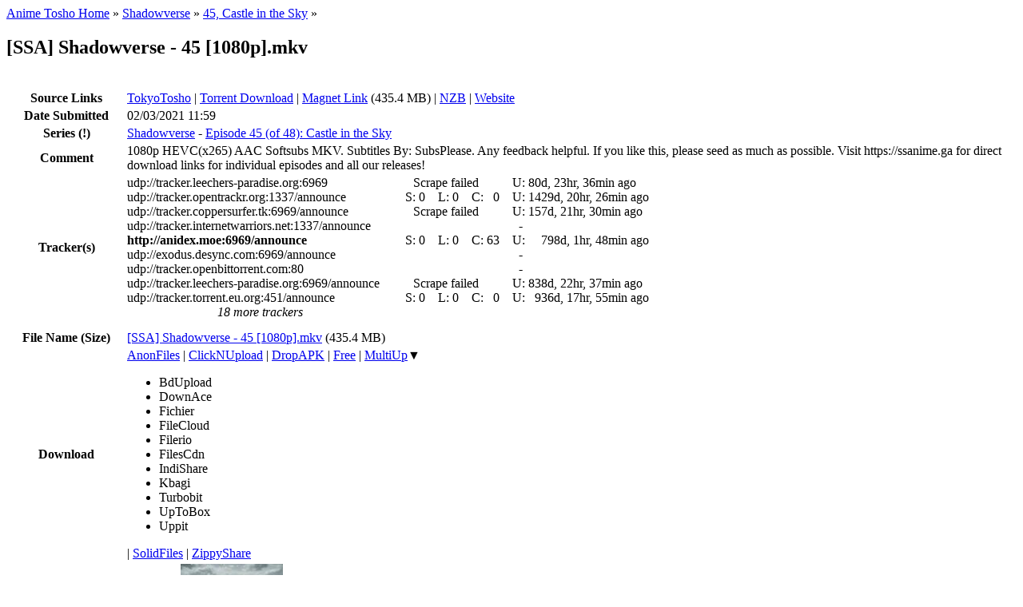

--- FILE ---
content_type: text/html; charset=UTF-8
request_url: https://animetosho.org/view/ssa-shadowverse-45-1080p-mkv.1543615
body_size: 7789
content:
<!DOCTYPE html PUBLIC "-//W3C//DTD XHTML 1.0 Strict//EN" "http://www.w3.org/TR/xhtml1/DTD/xhtml1-strict.dtd"><html xml:lang="en" lang="en" xmlns="http://www.w3.org/1999/xhtml" dir="ltr"><head><title>[SSA] Shadowverse - 45 [1080p].mkv | Anime Tosho</title><!--<base href="https://animetosho.org/" />--><meta name="description" content="Shadowverse - 45" /><meta http-equiv="Content-Type" content="text/html; charset=UTF-8" /><meta name="viewport" content="width=600, initial-scale=1" /><link rel="shortcut icon" href="https://animetosho.org/inc/favicon.ico?cache=37381f97e8ac6694b319d0fef817662b" /><link rel="stylesheet" type="text/css" href="https://animetosho.org/inc/style-base.css?cache=40b6cd9f7e64bb4bf5f93b7522540f31" /><link rel="stylesheet" type="text/css" href="https://animetosho.org/inc/style.css?cache=cb7a42d05c85ed81c5c8cbd9022cb0da" id="stylesheet" /><link rel="search" type="application/opensearchdescription+xml" href="/opensearchdescription.xml" title="Anime Tosho Search" /><script type="text/javascript"><!--
			var rootUrl = "https://animetosho.org/", incUrl = "https://animetosho.org/inc/";
			var postkey = "2490ef74d2dc00aa4e950be6a29cf855";
		//--></script><script type="text/javascript" src="https://animetosho.org/inc/jquery.js?ver=1.2.6"></script><script type="text/javascript" src="https://animetosho.org/inc/common.js?cache=f61f53c7ac0ea2fd7cb0f472e0f5680f"></script><link rel="canonical" href="https://animetosho.org/view/1543615" /><script type="text/javascript" src="https://animetosho.org/inc/view.js?cache=d7571346c9d969bcf09d9b83f4e777f8"></script></head><body><div id="content_c"><div id="content_c2"><div id="content"><div id="title_desc"><div id="nav_bc"><a href="https://animetosho.org/">Anime Tosho Home</a> &raquo; <a href="https://animetosho.org/series/shadowverse.15134">Shadowverse</a> &raquo; <a href="https://animetosho.org/episode/shadowverse-45.237474">45, Castle in the Sky</a> &raquo; </div><h2 id="title">[SSA] Shadowverse - 45 [1080p].mkv</h2></div><br /><table style="width: 100%;"><tr><th style="width: 9em;">Source Links</th><td><a href="https://www.tokyotosho.info/details.php?id=1543615">TokyoTosho</a> | <a href="https://animetosho.org/storage/torrent/d9f12bb2e86a7a43333ce2c4c94d3c8a75ec4928/%5BSSA%5D%20Shadowverse%20-%2045%20%5B1080p%5D.torrent">Torrent Download</a> | <a href="magnet:?xt=urn:btih:3HYSXMXINJ5EGMZ44LCMSTJ4RJ26YSJI&amp;tr=http%3A%2F%2Fanidex.moe%3A6969%2Fannounce&amp;dn=%5BSSA%5D%20Shadowverse%20-%2045%20%5B1080p%5D.mkv">Magnet Link</a> (435.4 MB) | <a href="https://animetosho.org/storage/nzbs/0006494e/%5BSSA%5D%20Shadowverse%20-%2045%20%5B1080p%5D.nzb.gz">NZB</a> | <a href="https://ssanime.ga">Website</a></td></tr><tr><th>Date Submitted</th><td>02/03/2021 11:59</td></tr><tr><th>Series <span title="This information has been automatically guessed and may be incorrect." class="tipnote">(!)</span></th><td><a href="https://animetosho.org/series/shadowverse.15134">Shadowverse</a> - <a href="https://animetosho.org/episode/shadowverse-45.237474">Episode 45 (of 48): Castle in the Sky</a></td></tr><tr><th>Comment</th><td>1080p HEVC(x265) AAC Softsubs MKV. Subtitles By: SubsPlease. Any feedback helpful. If you like this, please seed as much as possible. Visit https://ssanime.ga for direct download links for individual episodes and all our releases!</td></tr><tr><th>Tracker(s)</th><td><table cellpadding="0" cellspacing="0" border="0"><tr><td style="padding-right: 1em;">udp://tracker.leechers-paradise.org:6969</td><td colspan="6" align="center">Scrape failed</td><td style="padding-left: 1em;" title="Updated">U:&nbsp;</td><td title="Updated">80d, 23hr, 36min ago</td></tr><tr><td style="padding-right: 1em;">udp://tracker.opentrackr.org:1337/announce</td><td style="padding-left: 1em;" title="Seeders">S:&nbsp;</td><td align="right" title="Seeders">0</td><td style="padding-left: 1em;" title="Leechers">L:&nbsp;</td><td align="right" title="Leechers">0</td><td style="padding-left: 1em;" title="Completed">C:&nbsp;</td><td align="right" title="Completed">0</td><td style="padding-left: 1em;" title="Updated">U:&nbsp;</td><td align="right" title="Updated">1429d, 20hr, 26min ago</td></tr><tr><td style="padding-right: 1em;">udp://tracker.coppersurfer.tk:6969/announce</td><td colspan="6" align="center">Scrape failed</td><td style="padding-left: 1em;" title="Updated">U:&nbsp;</td><td title="Updated">157d, 21hr, 30min ago</td></tr><tr><td style="padding-right: 1em;">udp://tracker.internetwarriors.net:1337/announce</td><td colspan="8" align="center" title="Pending update">-</td></tr><tr><td style="padding-right: 1em;"><b>http://anidex.moe:6969/announce</b></td><td style="padding-left: 1em;" title="Seeders">S:&nbsp;</td><td align="right" title="Seeders">0</td><td style="padding-left: 1em;" title="Leechers">L:&nbsp;</td><td align="right" title="Leechers">0</td><td style="padding-left: 1em;" title="Completed">C:&nbsp;</td><td align="right" title="Completed">63</td><td style="padding-left: 1em;" title="Updated">U:&nbsp;</td><td align="right" title="Updated">798d, 1hr, 48min ago</td></tr><tr><td style="padding-right: 1em;">udp://exodus.desync.com:6969/announce</td><td colspan="8" align="center" title="Pending update">-</td></tr><tr><td style="padding-right: 1em;">udp://tracker.openbittorrent.com:80</td><td colspan="8" align="center" title="Pending update">-</td></tr><tr><td style="padding-right: 1em;">udp://tracker.leechers-paradise.org:6969/announce</td><td colspan="6" align="center">Scrape failed</td><td style="padding-left: 1em;" title="Updated">U:&nbsp;</td><td title="Updated">838d, 22hr, 37min ago</td></tr><tr><td style="padding-right: 1em;">udp://tracker.torrent.eu.org:451/announce</td><td style="padding-left: 1em;" title="Seeders">S:&nbsp;</td><td align="right" title="Seeders">0</td><td style="padding-left: 1em;" title="Leechers">L:&nbsp;</td><td align="right" title="Leechers">0</td><td style="padding-left: 1em;" title="Completed">C:&nbsp;</td><td align="right" title="Completed">0</td><td style="padding-left: 1em;" title="Updated">U:&nbsp;</td><td align="right" title="Updated">936d, 17hr, 55min ago</td></tr><tr><td style="font-style: italic; text-align: center;">18 more trackers</td><td colspan="8"></td></tr></table></td></tr></table><table style="width: 100%; margin-top: 0.5em;"><tr><th style="width: 9em;">File Name (Size)</th><td><a href="https://animetosho.org/file/ssa-shadowverse-45-1080p-mkv.826738">[SSA] Shadowverse - 45 [1080p].mkv</a> <span title="File size: 456,505,986 bytes">(435.4 MB)</span></td></tr><tr><th>Download</th><td><a href="https://anonfiles.com/97Uec382q3/_SSA_Shadowverse_-_45_1080p_mkv">AnonFiles</a> | <a href="https://clicknupload.co/ri57hok25jkc">ClickNUpload</a> | <a href="https://dropapk.to/lxjq36ex9qpc">DropAPK</a> | <a href="http://dl.free.fr/br83XFTnP">Free</a> | <span class="dlxlink"><a href="https://multiup.org/download/c83821acafb3e982460da46a062a82ee/%5BSSA%5D%20Shadowverse%20-%2045%20%5B1080p%5D.mkv">MultiUp</a><span class="downarrow">&#9660;</span><ul class="linkmenu"><li><span class="inactivelink">BdUpload</span></li><li><span class="inactivelink">DownAce</span></li><li><span class="inactivelink">Fichier</span></li><li><span class="inactivelink">FileCloud</span></li><li><span class="inactivelink">Filerio</span></li><li><span class="inactivelink">FilesCdn</span></li><li><span class="inactivelink">IndiShare</span></li><li><span class="inactivelink">Kbagi</span></li><li><span class="inactivelink">Turbobit</span></li><li><span class="inactivelink">UpToBox</span></li><li><span class="inactivelink">Uppit</span></li></ul></span> | <a href="https://www.solidfiles.com/v/yZaqV32WkP33M">SolidFiles</a> | <a href="https://www5.zippyshare.com/v/Y4aAwMzs/file.html">ZippyShare</a></td></tr><tr><th>Screenshots</th><td><div style="position: relative;"><a href="https://animetosho.org/storage/sframes/000c9d72_13540.png?s=3" class="screenthumb" title="Screenshot at 00:00:13"><img src="https://storage.animetosho.org/sframes/000c9d72_13540.jpg?h=96&amp;w=128" alt="preview" title="Screenshot at 00:00:13" srcset="https://storage.animetosho.org/sframes/000c9d72_13540.jpg?h=144&amp;w=192 1.5x, https://storage.animetosho.org/sframes/000c9d72_13540.jpg?h=192&amp;w=256 2x" class="screenthumb"/></a><a href="https://animetosho.org/storage/sframes/000c9d72_351590.png?s=3" class="screenthumb" title="Screenshot at 00:05:51"><img src="https://storage.animetosho.org/sframes/000c9d72_351590.jpg?h=96&amp;w=128" alt="preview" title="Screenshot at 00:05:51" srcset="https://storage.animetosho.org/sframes/000c9d72_351590.jpg?h=144&amp;w=192 1.5x, https://storage.animetosho.org/sframes/000c9d72_351590.jpg?h=192&amp;w=256 2x" class="screenthumb"/></a><input type="checkbox" id="thumbnail_hider_check" role="button" /><label id="thumbnail_holder_disp" for="thumbnail_hider_check" title="Show more screenshots">more &raquo;</label><span id="thumbnail_hider"><noscript><a href="https://animetosho.org/storage/sframes/000c9d72_700600.png?s=3" class="screenthumb" title="Screenshot at 00:11:40"><img src="https://storage.animetosho.org/sframes/000c9d72_700600.jpg?h=96&amp;w=128" alt="preview" title="Screenshot at 00:11:40" srcset="https://storage.animetosho.org/sframes/000c9d72_700600.jpg?h=144&amp;w=192 1.5x, https://storage.animetosho.org/sframes/000c9d72_700600.jpg?h=192&amp;w=256 2x" class="screenthumb" loading="lazy"/></a><a href="https://animetosho.org/storage/sframes/000c9d72_1043030.png?s=3" class="screenthumb" title="Screenshot at 00:17:23"><img src="https://storage.animetosho.org/sframes/000c9d72_1043030.jpg?h=96&amp;w=128" alt="preview" title="Screenshot at 00:17:23" srcset="https://storage.animetosho.org/sframes/000c9d72_1043030.jpg?h=144&amp;w=192 1.5x, https://storage.animetosho.org/sframes/000c9d72_1043030.jpg?h=192&amp;w=256 2x" class="screenthumb" loading="lazy"/></a><a href="https://animetosho.org/storage/sframes/000c9d72_1385500.png?s=3" class="screenthumb" title="Screenshot at 00:23:05"><img src="https://storage.animetosho.org/sframes/000c9d72_1385500.jpg?h=96&amp;w=128" alt="preview" title="Screenshot at 00:23:05" srcset="https://storage.animetosho.org/sframes/000c9d72_1385500.jpg?h=144&amp;w=192 1.5x, https://storage.animetosho.org/sframes/000c9d72_1385500.jpg?h=192&amp;w=256 2x" class="screenthumb" loading="lazy"/></a></noscript></span><script type="text/javascript"><!--
			function showThumbnails(){
				$("#thumbnail_hider").html($("#thumbnail_hider_check").is(":checked") ? "<a href=\"https:\/\/animetosho.org\/storage\/sframes\/000c9d72_700600.png?s=3\" class=\"screenthumb\" title=\"Screenshot at 00:11:40\"><img src=\"https:\/\/storage.animetosho.org\/sframes\/000c9d72_700600.jpg?h=96&amp;w=128\" alt=\"preview\" title=\"Screenshot at 00:11:40\" srcset=\"https:\/\/storage.animetosho.org\/sframes\/000c9d72_700600.jpg?h=144&amp;w=192 1.5x, https:\/\/storage.animetosho.org\/sframes\/000c9d72_700600.jpg?h=192&amp;w=256 2x\" class=\"screenthumb\" loading=\"lazy\"\/><\/a><a href=\"https:\/\/animetosho.org\/storage\/sframes\/000c9d72_1043030.png?s=3\" class=\"screenthumb\" title=\"Screenshot at 00:17:23\"><img src=\"https:\/\/storage.animetosho.org\/sframes\/000c9d72_1043030.jpg?h=96&amp;w=128\" alt=\"preview\" title=\"Screenshot at 00:17:23\" srcset=\"https:\/\/storage.animetosho.org\/sframes\/000c9d72_1043030.jpg?h=144&amp;w=192 1.5x, https:\/\/storage.animetosho.org\/sframes\/000c9d72_1043030.jpg?h=192&amp;w=256 2x\" class=\"screenthumb\" loading=\"lazy\"\/><\/a><a href=\"https:\/\/animetosho.org\/storage\/sframes\/000c9d72_1385500.png?s=3\" class=\"screenthumb\" title=\"Screenshot at 00:23:05\"><img src=\"https:\/\/storage.animetosho.org\/sframes\/000c9d72_1385500.jpg?h=96&amp;w=128\" alt=\"preview\" title=\"Screenshot at 00:23:05\" srcset=\"https:\/\/storage.animetosho.org\/sframes\/000c9d72_1385500.jpg?h=144&amp;w=192 1.5x, https:\/\/storage.animetosho.org\/sframes\/000c9d72_1385500.jpg?h=192&amp;w=256 2x\" class=\"screenthumb\" loading=\"lazy\"\/><\/a>" : "");
			}
			$("#thumbnail_hider_check").change(showThumbnails);
			addEventListener("pageshow", showThumbnails);
		//--></script></div></td></tr><tr><th>Extractions</th><td>Subtitles: <a href="https://animetosho.org/storage/attachpk/826738/%5BSSA%5D%20Shadowverse%20-%2045%20%5B1080p%5D_attachments.7z">All Attachments</a> | <a href="https://animetosho.org/storage/attach/0011c038/%5BSSA%5D%20Shadowverse%20-%2045%20%5B1080p%5D_track3.eng.ass.xz">English subs [eng, ASS]</a></td></tr></table><!--
<div class="clear"></div>
<div style="margin: auto; text-align: center;">
	
</div>
--><div class="clear"></div><br /><hr /><br /><div style="width: 100%;"><details open="" ontoggle="document.cookie='ant[nocomments]='+(+!this.open)+ ';path=/';"><summary><strong><span id="view_comments_count">0</span> comment(s):</strong></summary><div id="view_comments_real"></div><div id="comment_reply_placeholder_0"><div id="comment_reply_form"><form action="https://animetosho.org/view/ssa-shadowverse-45-1080p-mkv.1543615#newcomment" method="post" enctype="multipart/form-data" id="newcomment" onreset="AJS.x.replyToComment(0,true);return (AJS.resetFormErrors.bind(AJS))(this,false);" onsubmit="return AJS.validateForm(this) &amp;&amp; (function(){return AJS.x.submitComment(this); return true;}.bind(this))();"><div style="display: none;"><input type="hidden" name="postkey" value="2490ef74d2dc00aa4e950be6a29cf855" /></div><input type="radio" name="replyto" value="-1" style="display:none;" /><div id="view_comments"><div id="newcomments_placeholder_0"></div></div><div id="view_comments_replybox"><table class="twocolform_table"><thead><tr><th colspan="2">Add new comment</th></tr></thead><tbody><tr><td class="form_cell_left"><strong>Name:</strong></td><td class="form_cell_right"><input type="text" class="text" name="displayname" id="newcomment_displayname" value="" maxlength="25" size="25" /><span class="errortext" id="newcomment_displayname_error" style="display: none;"></span></td></tr><tr><td class="form_cell_left"><strong>Comment Type:</strong></td><td class="form_cell_right"><select name="message_type" id="newcomment_message_type" class="select"><option value="0" selected="selected">(none)</option><option value="1">Contains additional download link(s)</option><option value="2">Question</option></select><span class="errortext" id="newcomment_message_type_error" style="display: none;"></span></td></tr><tr><td class="form_cell_left"><strong class="required_field">Message:</strong></td><td class="form_cell_right"><textarea class="text" name="message" id="newcomment_message"  cols="70" rows="4" style="width: 100%;"></textarea><span class="errortext" id="newcomment_message_error" style="display: none;"></span><small style="display: block;"><details tabindex="-1"><summary>Show formatting tags</summary><table style="margin-left: 1.5em"><tr><td style="width: 12em">&lt;b&gt;<b>bold</b>&lt;/b&gt;</td><td style="width: 12em">&lt;i&gt;<i>italic</i>&lt;/i&gt;</td><td style="width: 12em">&lt;u&gt;<u>underline</u>&lt;/u&gt;</td><td>&lt;s&gt;<s>strikethrough</s>&lt;/s&gt;</td></tr><tr><td>&lt;code&gt;<code>code</code>&lt;/code&gt;</td><td>&lt;sub&gt;<sub>subscript</sub>&lt;/sub&gt;</td><td>&lt;sup&gt;<sup>superscript</sup>&lt;/sup&gt;</td><td>&lt;spoiler&gt;<span class="user_spoiler">spoiler</span>&lt;/spoiler&gt;</td></tr><tr><td>&lt;big&gt;<big>big</big>&lt;/big&gt;</td><td>&lt;small&gt;<small>small</small>&lt;/small&gt;</td><td>&lt;quote&gt;<span class="user_quote">quote</span>&lt;/quote&gt;</td><td>&lt;a href=&quot;https://animetosho.org/&quot;&gt;<a href="https://animetosho.org/">link</a>&lt;/a&gt;</td></tr></table></details><big>Please be aware of the following before commenting:</big><ul style="margin:0;padding-left:2em;"><li>Anime Tosho provides a mirror of torrents and is not the source. Please understand that <b>uploaders/submitters may not read comments here</b>, so you should check the <i>Source Links</i> section near the top of this page if you wish to contact them</li><li><b>Expired links do NOT get reuploaded</b> as files are deleted after we process them</li><li><b>Uploads are NOT instant</b>, so please wait for them to be processed. The entire uploading process is done by a bot which does NOT read any comments, so asking for links will have no effect on when they show up</li><li>Critical comments are welcome, however note that statements such as &quot;X is crap&quot; or &quot;Y sucks&quot; are NOT criticisms. Please <b>provide reasoning with critical comments</b> to be informative, helpful and allow for debate.</li><li>Personal attacks or insults are not welcome here. Such comments may be removed entirely and commenters may be temporarily banned.</li><li>If you've got no audio and you're using VLC, try a different player.</li></ul></small></td></tr><script type="text/javascript"><!--
							document.write('</tbody><tbody style="display: none;" id="comment_captcha_row">');
						//--></script><tr><td class="form_cell_left"><script type="text/javascript" src="https://animetosho.org/inc/captcha.js?cache=c96388c61604e659c7110a29257afeb6"></script><strong class="required_field">Image Verification:</strong></td><td class="form_cell_right"><input type="hidden" id="newcomment_captcha_hash" name="captcha_hash" value="20ca3b99419365f115609ea464ad86bd" /><div id="newcomment_captcha_container"><noscript><div><img src="https://animetosho.org/inc/captcha.php?h=20ca3b99419365f115609ea464ad86bd" title="Captcha Image" alt="Verification image" id="newcomment_captcha_image" /></div></noscript><!-- hide the image by default to prevent Firefox and similar browsers loading the image --><span id="comment_captcha_row_imgurl"></span><input type="button" value="Refresh Image" class="button" tabindex="999" onclick="AJS.x.refreshCaptcha('newcomment');" style="vertical-align: top; margin-top: 10px; display: none;" id="newcomment_captcha_refresh" /><br /></div><input type="text" class="text" name="captcha" id="newcomment_captcha" value="" maxlength="6" size="10" onkeyup="if(this.value.length==6)this.onblur();" /><span class="errortext" id="newcomment_captcha_error" style="display: none;"></span><script type="text/javascript"><!--
									$(document).ready(function(){
										$id('newcomment_captcha').md5key="51f0b8e72ccc9d18fa7967cfd172ab5a";
										$id('newcomment_captcha').md5salt="d8c6167af6ac43e2e3980a86edad15da";
									});
									$id('newcomment_captcha_refresh').style.display = '';
									function comment_captcha_row_show() {
											if(!$id("comment_captcha_row").style.display) return;
											$id("comment_captcha_row").style.display = "";
											$id("comment_captcha_row_imgurl").innerHTML = '<img src="https://animetosho.org/inc/captcha.php?h=20ca3b99419365f115609ea464ad86bd" title="Captcha Image" alt="Verification image" id="newcomment_captcha_image" />';
										}								//--></script><small style="display: block;" id="newcomment_captcha_desc">Our squiggly text game where the aim is to copy the image into the textbox. All characters are upper case, and there are no zeros (0) and ones (1) in the above image. Apparently bots aren't as good as humans at this game.</small><div style="color: #00D000; font-weight: bold; font-style: italic; display: none;" id="newcomment_captcha_passed">Image Verification Passed.</div></td></tr><script type="text/javascript"><!--
							document.write('</tbody><tbody>');
						//--></script><script type="text/javascript"><!--
			(showCaptcha = function() {
				if(!$id("newcomment_message").value.length) return;
				comment_captcha_row_show();
			})();
			$id("newcomment_message").onchange = showCaptcha;
			$id("newcomment_message").onkeypress = showCaptcha;
			$id("newcomment_message").onkeydown = showCaptcha;
			$id("newcomment_message").onkeyup = showCaptcha;
		//--></script></tbody></table><div class="form_footer"><input type="submit" id="newcomment_submit" class="submit" value="Post Comment" /> <input type="reset" id="newcomment_reset" class="button" value="Reset" /><div style="display: none;"><input type="hidden" name="do" value="comment" /></div></div></div><div style="display: none;"><input type="hidden" name="pagetime" value="1769321871" /></div></form><script type="text/javascript"><!--
				window.newcomment_Validator = {
					displayname_validate: function() {
							var t=this.value;
							if(t.trim().length<3)return"Name too short";if(t.match(/[\u0080-\uffff]/) || !t.replace(/^[0-9]+$/,""))return"Invalid name.";
							return false;
						}, message_validate: function() {
							var t=this.value;
							if(!t)return"You must enter a message to post.";if(t.length<2)return"Sorry, message must be at least 2 characters long.";if(t.length>5000)return"Comment is too long - please keep it under 5000 characters!";
							return false;
						}, captcha_validate: function() {
							var t=this.value;
							if(t.length!=6)return"Code must be 6 characters long.";if(AJS.x.md5(t.toUpperCase(),50,this.md5salt)!=this.md5key)return"Invalid code.";this.readOnly=true;this.setAttribute("value",t);$id("newcomment_captcha_container").style.display=$id("newcomment_captcha_desc").style.display="none";$id("newcomment_captcha_passed").style.display="";
							return false;
						}				};
				
				//$(document).ready(function() {
					AJS.formValidatorAttach("newcomment");
					var e=$id("newcomment").elements;
					for(i=0; i<e.length; i++) {
						if(ep = $id(e[i].id+"_error"))
							AJS.frmDefMsgs[e[i].id] = ep.innerHTML;
					}
				//});
			//--></script></div></div><script type="text/javascript"><!--
	// hack to put comments outside of the form
	document.getElementById('view_comments_real').appendChild($id('view_comments'));
//--></script></details></div></div></div></div><div id="topbar_c"></div><div id="topbar_c2"><div id="topbar"><a id="anchor_top"></a><div id="topbar_title"><a href="https://animetosho.org/">Anime Tosho</a></div><div id="topbar_betanote" title="Expect shit to happen; PS: we're not Google">beta</div><div id="topbar_tagline">Anime DDL+NZB mirror</div><div id="topbar_search"><form action="https://animetosho.org/search" method="get"><div><input type="text" name="q" class="text" value="" placeholder="Search" /><input type="submit" value="" class="submit icon_search" /></div></form></div><div id="topbar_nav_links"><a href="https://animetosho.org/">Torrents</a><br /><a href="https://animetosho.org/animes">Series</a> | <a href="https://animetosho.org/episodes">Episodes</a></div><div id="userbar"><form action="" method="post" id="userbar_loginform"><div><label><span class="label">User:</span><input type="text" class="text" name="login_username" value="" /></label></div><div><label><span class="label">Pass:</span><input type="password" class="text" name="login_password" value="" /></label></div><div><input type="submit" class="submit" value="Login" style="float: right;" /><label class="check_label">Remember <input type="checkbox" class="checkbox" name="login_remember" value="1" /></label><input type="hidden" name="postkey" value="2490ef74d2dc00aa4e950be6a29cf855" /><input type="hidden" name="do" value="login" /></div></form><div id="userbar_extlinks"><a href="https://animetosho.org/login" rel="nofollow">Forgot Password</a><br /><a href="https://animetosho.org/register" rel="nofollow">Register an Account</a></div></div><div id="topbar_time">Current Time: 25/01/2026 06:17<br /><script type="text/javascript"><!--
					function themeChange(opt) {
						document.getElementById('stylesheet').href = opt.value;
						var d = new Date();
						var m = Math.floor((d.getMonth() +2) / 3)*3 +1;
						if(m>11)
							d.setFullYear(d.getFullYear()+1, m-11, 1);
						else
							d.setMonth(m,1);
						d.setHours(0,0,0);
						//document.cookie = document.cookie.replace(/&?ant\[theme\]=([^&]+)/g, "") + "&ant[theme]=" + opt.rel;
						document.cookie = "ant[theme]=" + opt.getAttribute('rel') + "; expires=" + d.toGMTString() + "; path=/";
					}
					document.write('Style: <select onchange="themeChange(this.options[this.selectedIndex])" style="font-size: smaller; max-width: 99%" autocomplete="off">');
					document.write('<option value="https://animetosho.org/inc/style_222.css?cache=8cf9e17bfe64d3ea3ff1c305768d8b05" style="background-color: #200020; color: #e0e0e0;" rel="222">2022q2 - Yuu</option>');document.write('<option value="https://animetosho.org/inc/style_223.css?cache=8cf9e17bfe64d3ea3ff1c305768d8b05" style="background-color: #180000; color: #e0e0e0;" rel="223">2022q3 - Chiyo</option>');document.write('<option value="https://animetosho.org/inc/style_224.css?cache=8cf9e17bfe64d3ea3ff1c305768d8b05" style="background-color: #001010; color: #e0e0e0;" rel="224">2022q4 - Rachel</option>');document.write('<option value="https://animetosho.org/inc/style_231.css?cache=8cf9e17bfe64d3ea3ff1c305768d8b05" style="background-color: #333333; color: #e0e0e0;" rel="231">2023q1 - Himuro</option>');document.write('<option value="https://animetosho.org/inc/style_232.css?cache=8cf9e17bfe64d3ea3ff1c305768d8b05" style="background-color: #001000; color: #e0e0e0;" rel="232">2023q2 - Shiragiku</option>');document.write('<option value="https://animetosho.org/inc/style_233.css?cache=8cf9e17bfe64d3ea3ff1c305768d8b05" style="background-color: #FFFFE8; color: #202020;" rel="233">2023q3 - Charlotte</option>');document.write('<option value="https://animetosho.org/inc/style_234.css?cache=8cf9e17bfe64d3ea3ff1c305768d8b05" style="background-color: #E0F0FF; color: #202020;" rel="234">2023q4 - Sunraku</option>');document.write('<option value="https://animetosho.org/inc/style_241.css?cache=8cf9e17bfe64d3ea3ff1c305768d8b05" style="background-color: #E0D0FF; color: #202020;" rel="241">2024q1 - Utena</option>');document.write('<option value="https://animetosho.org/inc/style_242.css?cache=8cf9e17bfe64d3ea3ff1c305768d8b05" style="background-color: #D8FFC8; color: #202020;" rel="242">2024q2 - Gobmi</option>');document.write('<option value="https://animetosho.org/inc/style_243.css?cache=8cf9e17bfe64d3ea3ff1c305768d8b05" style="background-color: #ffc8c8; color: #202020;" rel="243">2024q3 - Minamo</option>');document.write('<option value="https://animetosho.org/inc/style_244.css?cache=8cf9e17bfe64d3ea3ff1c305768d8b05" style="background-color: #fff1bf; color: #202020;" rel="244">2024q4 - Maki</option>');document.write('<option value="https://animetosho.org/inc/style_251.css?cache=8cf9e17bfe64d3ea3ff1c305768d8b05" style="background-color: #f8f8f8; color: #202020;" rel="251">2025q1 - Tarou</option>');document.write('<option value="https://animetosho.org/inc/style_252.css?cache=2a45c65b5cbe4f089eab0f3d4acf5fc3" style="background-color: #ffe7fc; color: #202020;" rel="252">2025q2 - Ouka</option>');document.write('<option value="https://animetosho.org/inc/style_253.css?cache=7eea684bb09f05a2de38c9d7fca570c6" style="background-color: #070707; color: #e0e0e0;" rel="253">2025q3 - Gen</option>');document.write('<option value="https://animetosho.org/inc/style_254.css?cache=ea5794e3c4b802618a768bb9e35306a0" style="background-color: #241c00; color: #e0e0e0;" rel="254">2025q4 - Youko</option>');document.write('<option value="https://animetosho.org/inc/style.css?cache=cb7a42d05c85ed81c5c8cbd9022cb0da" style="background-color: #000024; color: #e0e0e0;" rel="" selected="selected">2026q1 - Aki</option>');					document.write('</select>');
				//--></script><br /><br /><a href="https://animetosho.org/feedback" class="feedbacklink">I don't even...</a><br /><a href="https://animetosho.org/about">About/FAQs</a><!--<br /><a href="https://animetosho.org/about/anonfiles">AnonFiles Corruption</a>--><!-- <br /><br /><a href="irc://irc.rizon.net/animetosho" title="#animetosho@irc.rizon.net">Unofficial IRC</a> (<a href="http://qchat1.rizon.net/?channels=animetosho&prompt=1">web</a>) --><!-- previous link: https://discord.gg/DQQZbpzc9D --><br/><br/><a href="https://discord.gg/wrdSsv7APv">Discord</a></div></div></div><div class="clear"></div></body></html><!-- Page generated in 0.00925 seconds -->